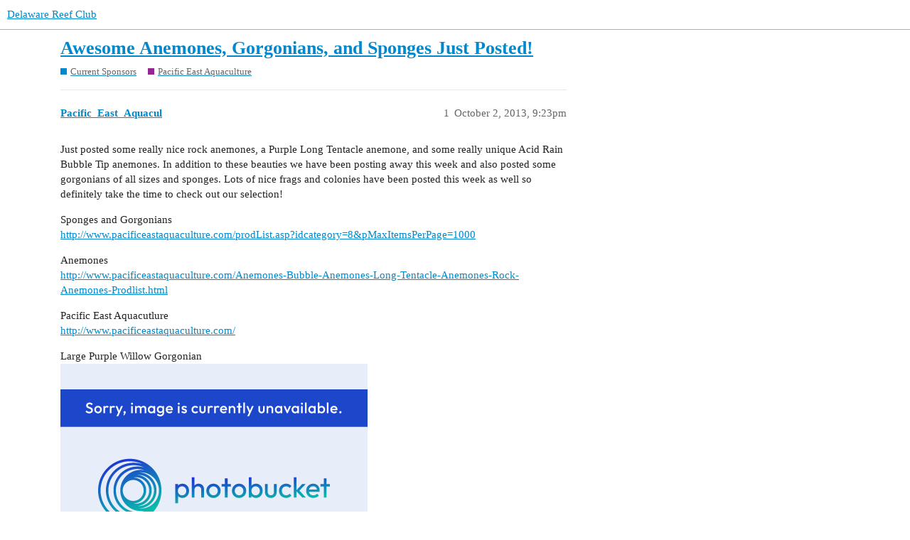

--- FILE ---
content_type: text/html; charset=utf-8
request_url: https://discourse.delawarereef.club/t/awesome-anemones-gorgonians-and-sponges-just-posted/6744
body_size: 2597
content:
<!DOCTYPE html>
<html lang="en">
  <head>
    <meta charset="utf-8">
    <title>Awesome Anemones, Gorgonians, and Sponges Just Posted! - Pacific East Aquaculture - Delaware Reef Club</title>
    <meta name="description" content="Just posted some really nice rock anemones, a Purple Long Tentacle anemone, and some really unique Acid Rain Bubble Tip anemones. In addition to these beauties we have been posting away this week and also posted some gor&amp;hellip;">
    <meta name="generator" content="Discourse 3.1.0.beta3 - https://github.com/discourse/discourse version ebada4a6b0a1dade733de261441f437ebc06a25a">
<link rel="icon" type="image/png" href="https://d2hneyr8lp58j4.cloudfront.net/optimized/2X/c/c13228cf3736d31c209c7290e417ecfd1e42ae0c_2_32x32.png">
<link rel="apple-touch-icon" type="image/png" href="https://d2hneyr8lp58j4.cloudfront.net/optimized/2X/c/c13228cf3736d31c209c7290e417ecfd1e42ae0c_2_180x180.png">
<meta name="theme-color" media="all" content="#ffffff">

<meta name="viewport" content="width=device-width, initial-scale=1.0, minimum-scale=1.0, user-scalable=yes, viewport-fit=cover">
<link rel="canonical" href="https://discourse.delawarereef.club/t/awesome-anemones-gorgonians-and-sponges-just-posted/6744" />

<link rel="search" type="application/opensearchdescription+xml" href="https://discourse.delawarereef.club/opensearch.xml" title="Delaware Reef Club Search">

    <link href="/stylesheets/color_definitions_light_2_3_b9bfbac6b5e3a401b0c61e0a5c1af0a88418dc8e.css?__ws=discourse.delawarereef.club" media="all" rel="stylesheet" class="light-scheme"/>

  <link href="/stylesheets/desktop_1d40ea59186a506e0bc6c10bb421a477e3d22cca.css?__ws=discourse.delawarereef.club" media="all" rel="stylesheet" data-target="desktop"  />



  <link href="/stylesheets/discourse-adplugin_1d40ea59186a506e0bc6c10bb421a477e3d22cca.css?__ws=discourse.delawarereef.club" media="all" rel="stylesheet" data-target="discourse-adplugin"  />
  <link href="/stylesheets/discourse-bbcode_1d40ea59186a506e0bc6c10bb421a477e3d22cca.css?__ws=discourse.delawarereef.club" media="all" rel="stylesheet" data-target="discourse-bbcode"  />
  <link href="/stylesheets/discourse-details_1d40ea59186a506e0bc6c10bb421a477e3d22cca.css?__ws=discourse.delawarereef.club" media="all" rel="stylesheet" data-target="discourse-details"  />
  <link href="/stylesheets/discourse-local-dates_1d40ea59186a506e0bc6c10bb421a477e3d22cca.css?__ws=discourse.delawarereef.club" media="all" rel="stylesheet" data-target="discourse-local-dates"  />
  <link href="/stylesheets/discourse-narrative-bot_1d40ea59186a506e0bc6c10bb421a477e3d22cca.css?__ws=discourse.delawarereef.club" media="all" rel="stylesheet" data-target="discourse-narrative-bot"  />
  <link href="/stylesheets/discourse-presence_1d40ea59186a506e0bc6c10bb421a477e3d22cca.css?__ws=discourse.delawarereef.club" media="all" rel="stylesheet" data-target="discourse-presence"  />
  <link href="/stylesheets/docker_manager_1d40ea59186a506e0bc6c10bb421a477e3d22cca.css?__ws=discourse.delawarereef.club" media="all" rel="stylesheet" data-target="docker_manager"  />
  <link href="/stylesheets/lazy-yt_1d40ea59186a506e0bc6c10bb421a477e3d22cca.css?__ws=discourse.delawarereef.club" media="all" rel="stylesheet" data-target="lazy-yt"  />
  <link href="/stylesheets/poll_1d40ea59186a506e0bc6c10bb421a477e3d22cca.css?__ws=discourse.delawarereef.club" media="all" rel="stylesheet" data-target="poll"  />
  <link href="/stylesheets/poll_desktop_1d40ea59186a506e0bc6c10bb421a477e3d22cca.css?__ws=discourse.delawarereef.club" media="all" rel="stylesheet" data-target="poll_desktop"  />

  <link href="/stylesheets/desktop_theme_3_5e89127c14d29c0735389a3ad01aa3ff0b8778c4.css?__ws=discourse.delawarereef.club" media="all" rel="stylesheet" data-target="desktop_theme" data-theme-id="3" data-theme-name="light"/>

    
    
        <link rel="alternate nofollow" type="application/rss+xml" title="RSS feed of &#39;Awesome Anemones, Gorgonians, and Sponges Just Posted!&#39;" href="https://discourse.delawarereef.club/t/awesome-anemones-gorgonians-and-sponges-just-posted/6744.rss" />
    <meta property="og:site_name" content="Delaware Reef Club" />
<meta property="og:type" content="website" />
<meta name="twitter:card" content="summary" />
<meta name="twitter:image" content="https://d2hneyr8lp58j4.cloudfront.net/original/2X/c/c13228cf3736d31c209c7290e417ecfd1e42ae0c.png" />
<meta property="og:image" content="https://d2hneyr8lp58j4.cloudfront.net/original/2X/c/c13228cf3736d31c209c7290e417ecfd1e42ae0c.png" />
<meta property="og:url" content="https://discourse.delawarereef.club/t/awesome-anemones-gorgonians-and-sponges-just-posted/6744" />
<meta name="twitter:url" content="https://discourse.delawarereef.club/t/awesome-anemones-gorgonians-and-sponges-just-posted/6744" />
<meta property="og:title" content="Awesome Anemones, Gorgonians, and Sponges Just Posted!" />
<meta name="twitter:title" content="Awesome Anemones, Gorgonians, and Sponges Just Posted!" />
<meta property="og:description" content="Just posted some really nice rock anemones, a Purple Long Tentacle anemone, and some really unique Acid Rain Bubble Tip anemones. In addition to these beauties we have been posting away this week and also posted some gorgonians of all sizes and sponges. Lots of nice frags and colonies have been posted this week as well so definitely take the time to check out our selection!  Sponges and Gorgonians  http://www.pacificeastaquaculture.com/prodList.asp?idcategory=8&amp;pMaxItemsPerPage=1000  Anemones  h..." />
<meta name="twitter:description" content="Just posted some really nice rock anemones, a Purple Long Tentacle anemone, and some really unique Acid Rain Bubble Tip anemones. In addition to these beauties we have been posting away this week and also posted some gorgonians of all sizes and sponges. Lots of nice frags and colonies have been posted this week as well so definitely take the time to check out our selection!  Sponges and Gorgonians  http://www.pacificeastaquaculture.com/prodList.asp?idcategory=8&amp;pMaxItemsPerPage=1000  Anemones  h..." />
<meta property="og:article:section" content="Current Sponsors" />
<meta property="og:article:section:color" content="0088CC" />
<meta property="og:article:section" content="Pacific East Aquaculture" />
<meta property="og:article:section:color" content="92278F" />
<meta property="article:published_time" content="2013-10-02T21:23:27+00:00" />
<meta property="og:ignore_canonical" content="true" />


    
  </head>
  <body class="crawler ">
    
    <header>
  <a href="/">
    Delaware Reef Club
  </a>
</header>

    <div id="main-outlet" class="wrap" role="main">
        <div id="topic-title">
    <h1>
      <a href="/t/awesome-anemones-gorgonians-and-sponges-just-posted/6744">Awesome Anemones, Gorgonians, and Sponges Just Posted!</a>
    </h1>

      <div class="topic-category" itemscope itemtype="http://schema.org/BreadcrumbList">
          <span itemprop="itemListElement" itemscope itemtype="http://schema.org/ListItem">
            <a href="https://discourse.delawarereef.club/c/current-sponsors/76" class="badge-wrapper bullet" itemprop="item">
              <span class='badge-category-bg' style='background-color: #0088CC'></span>
              <span class='badge-category clear-badge'>
                <span class='category-name' itemprop='name'>Current Sponsors</span>
              </span>
            </a>
            <meta itemprop="position" content="1" />
          </span>
          <span itemprop="itemListElement" itemscope itemtype="http://schema.org/ListItem">
            <a href="https://discourse.delawarereef.club/c/current-sponsors/pacific-east-aquaculture/15" class="badge-wrapper bullet" itemprop="item">
              <span class='badge-category-bg' style='background-color: #92278F'></span>
              <span class='badge-category clear-badge'>
                <span class='category-name' itemprop='name'>Pacific East Aquaculture</span>
              </span>
            </a>
            <meta itemprop="position" content="2" />
          </span>
      </div>

  </div>

  


      <div id='post_1' itemscope itemtype='http://schema.org/DiscussionForumPosting' class='topic-body crawler-post'>
        <div class='crawler-post-meta'>
          <div itemprop='publisher' itemscope itemtype="http://schema.org/Organization">
            <meta itemprop='name' content='Delaware Reef Club'>
              <div itemprop='logo' itemscope itemtype="http://schema.org/ImageObject">
                <meta itemprop='url' content='https://d2hneyr8lp58j4.cloudfront.net/original/2X/5/5ebc0c6523a183dfb666eb9b365e130aeb97ac23.jpeg'>
              </div>
          </div>
          <span class="creator" itemprop="author" itemscope itemtype="http://schema.org/Person">
            <a itemprop="url" href='https://discourse.delawarereef.club/u/Pacific_East_Aquacul'><span itemprop='name'>Pacific_East_Aquacul</span></a>
            
          </span>

          <link itemprop="mainEntityOfPage" href="https://discourse.delawarereef.club/t/awesome-anemones-gorgonians-and-sponges-just-posted/6744">


          <span class="crawler-post-infos">
              <time itemprop='datePublished' datetime='2013-10-02T21:23:27Z' class='post-time'>
                October 2, 2013,  9:23pm
              </time>
              <meta itemprop='dateModified' content='2013-10-02T21:23:27Z'>
          <span itemprop='position'>1</span>
          </span>
        </div>
        <div class='post' itemprop='articleBody'>
          <p>Just posted some really nice rock anemones, a Purple Long Tentacle anemone, and some really unique Acid Rain Bubble Tip anemones. In addition to these beauties we have been posting away this week and also posted some gorgonians of all sizes and sponges. Lots of nice frags and colonies have been posted this week as well so definitely take the time to check out our selection!</p>
<p>Sponges and Gorgonians<br>
<a href="http://www.pacificeastaquaculture.com/prodList.asp?idcategory=8&amp;pMaxItemsPerPage=1000" class="onebox" target="_blank" rel="noopener nofollow ugc">http://www.pacificeastaquaculture.com/prodList.asp?idcategory=8&amp;pMaxItemsPerPage=1000</a></p>
<p>Anemones<br>
<a href="http://www.pacificeastaquaculture.com/Anemones-Bubble-Anemones-Long-Tentacle-Anemones-Rock-Anemones-Prodlist.html" class="onebox" target="_blank" rel="noopener nofollow ugc">http://www.pacificeastaquaculture.com/Anemones-Bubble-Anemones-Long-Tentacle-Anemones-Rock-Anemones-Prodlist.html</a></p>
<p>Pacific East Aquacutlure<br>
<a href="http://www.pacificeastaquaculture.com/" class="onebox" target="_blank" rel="noopener nofollow ugc">http://www.pacificeastaquaculture.com/</a></p>
<p>Large Purple Willow Gorgonian<br>
<img src="http://i283.photobucket.com/albums/kk301/rudylbj/October%202013/GO013727PurpleWillow_300_zpsb49e032b.jpg" alt="" width="" height=""><br>
Red Lace Gorgonian<br>
<img src="http://i283.photobucket.com/albums/kk301/rudylbj/October%202013/GO014429RedLace_300_zpsa7b0b881.jpg" alt="" width="" height=""><br>
Large Rusty Orange Gorgonian<br>
<img src="http://i283.photobucket.com/albums/kk301/rudylbj/October%202013/GO014324Rusty_300_zps5365cd31.jpg" alt="" width="" height=""><br>
Large Polyp Gorgonian<br>
<img src="http://i283.photobucket.com/albums/kk301/rudylbj/October%202013/GO014222LargePolyp_300_zpsb48b593d.jpg" alt="" width="" height=""><br>
Red Ball Sponge<br>
<img src="http://i283.photobucket.com/albums/kk301/rudylbj/October%202013/SO015429RedBallSPonge_300_zpsa4e423fc.jpg" alt="" width="" height=""><br>
Red Pinstripe Rock Anemone<br>
<img src="http://i283.photobucket.com/albums/kk301/rudylbj/October%202013/AO010689RedPinstripeRockAnemone_300_zps79bd0268.jpg" alt="" width="" height=""><br>
Red and Green Rock Anemone<br>
<img src="http://i283.photobucket.com/albums/kk301/rudylbj/October%202013/AO010469ORRedandGreenRockAnemone_300_zps215dc486.jpg" alt="" width="" height=""><br>
White Tiger Rock Anemone<br>
<img src="http://i283.photobucket.com/albums/kk301/rudylbj/October%202013/AO010359OPWhiteTigerRockAnemone_300_zpsaf3e7607.jpg" alt="" width="" height=""><br>
Acid Rain Bubble Tip Anemone<br>
<img src="http://i283.photobucket.com/albums/kk301/rudylbj/October%202013/AcidRainBTA_300_zps24e11686.jpg" alt="" width="" height=""><br>
Purple Long Tentacle Anemone<br>
<img src="http://i283.photobucket.com/albums/kk301/rudylbj/October%202013/PurpleLTA_300_zps458d1735.jpg" alt="" width="" height=""></p>
        </div>

        <meta itemprop='headline' content='Awesome Anemones, Gorgonians, and Sponges Just Posted!'>
          <meta itemprop='keywords' content=''>

        <div itemprop="interactionStatistic" itemscope itemtype="http://schema.org/InteractionCounter">
           <meta itemprop="interactionType" content="http://schema.org/LikeAction"/>
           <meta itemprop="userInteractionCount" content="0" />
           <span class='post-likes'></span>
         </div>

         <div itemprop="interactionStatistic" itemscope itemtype="http://schema.org/InteractionCounter">
            <meta itemprop="interactionType" content="http://schema.org/CommentAction"/>
            <meta itemprop="userInteractionCount" content="0" />
          </div>

      </div>






    </div>
    <footer class="container wrap">
  <nav class='crawler-nav'>
    <ul>
      <li itemscope itemtype='http://schema.org/SiteNavigationElement'>
        <span itemprop='name'>
          <a href='/' itemprop="url">Home </a>
        </span>
      </li>
      <li itemscope itemtype='http://schema.org/SiteNavigationElement'>
        <span itemprop='name'>
          <a href='/categories' itemprop="url">Categories </a>
        </span>
      </li>
      <li itemscope itemtype='http://schema.org/SiteNavigationElement'>
        <span itemprop='name'>
          <a href='/guidelines' itemprop="url">FAQ/Guidelines </a>
        </span>
      </li>
      <li itemscope itemtype='http://schema.org/SiteNavigationElement'>
        <span itemprop='name'>
          <a href='/tos' itemprop="url">Terms of Service </a>
        </span>
      </li>
      <li itemscope itemtype='http://schema.org/SiteNavigationElement'>
        <span itemprop='name'>
          <a href='/privacy' itemprop="url">Privacy Policy </a>
        </span>
      </li>
    </ul>
  </nav>
  <p class='powered-by-link'>Powered by <a href="https://www.discourse.org">Discourse</a>, best viewed with JavaScript enabled</p>
</footer>

    
    
  </body>
  
</html>


--- FILE ---
content_type: text/css
request_url: https://discourse.delawarereef.club/stylesheets/discourse-narrative-bot_1d40ea59186a506e0bc6c10bb421a477e3d22cca.css?__ws=discourse.delawarereef.club
body_size: -59
content:
article[data-user-id="-2"] div.cooked iframe{border:0}

/*# sourceMappingURL=discourse-narrative-bot_1d40ea59186a506e0bc6c10bb421a477e3d22cca.css.map?__ws=discourse.delawarereef.club */


--- FILE ---
content_type: text/css
request_url: https://discourse.delawarereef.club/stylesheets/desktop_theme_3_5e89127c14d29c0735389a3ad01aa3ff0b8778c4.css?__ws=discourse.delawarereef.club
body_size: -93
content:

/*# sourceMappingURL=desktop_theme_3_5e89127c14d29c0735389a3ad01aa3ff0b8778c4.css.map?__ws=discourse.delawarereef.club */
